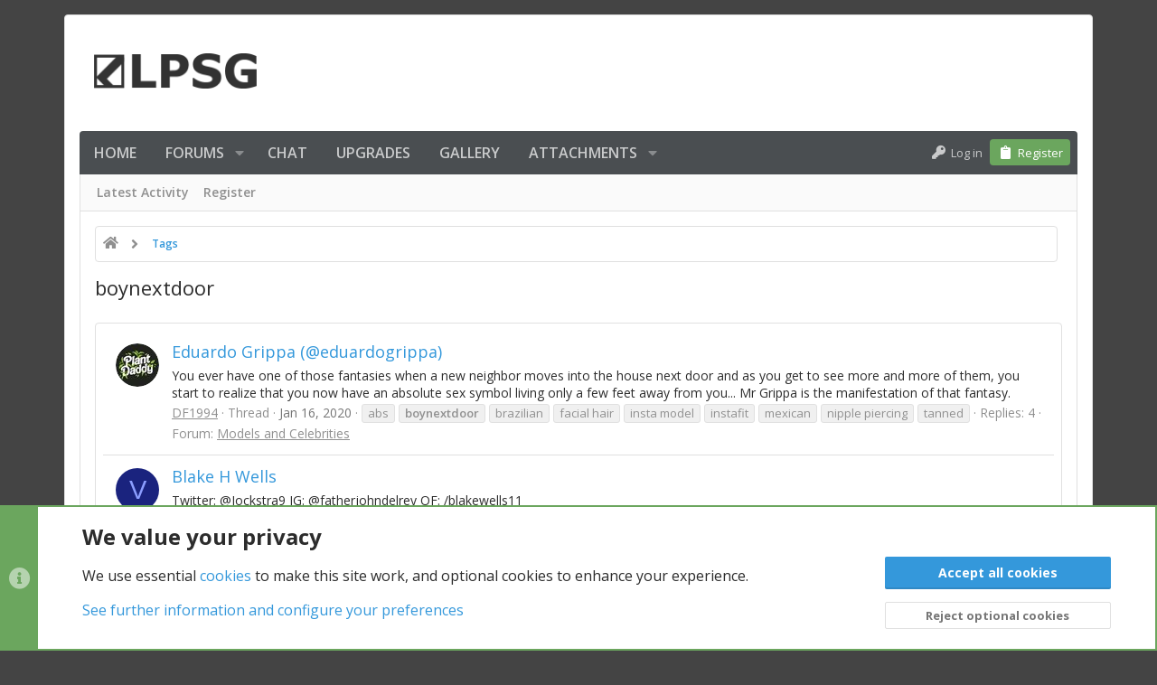

--- FILE ---
content_type: text/html; charset=utf-8
request_url: https://www.lpsg.com/tags/boynextdoor/
body_size: 16362
content:
<!DOCTYPE html>










	
	




	<meta name="apple-mobile-web-app-title" content="LPSG.com">
	
		<link rel="apple-touch-icon" href="/styles/lpsg/lpsg/logo.og.png">
	


	
	


















	



















	











	

































	



























	






	




































<html id="XF" lang="en-US" dir="LTR"
	  style="font-size: 62.5%;"
	  data-app="public"
	  data-template="tag_view"
	  data-container-key=""
	  data-content-key="tag-22021"
	  data-logged-in="false"
	  data-cookie-prefix="xf_"
	  data-csrf="1768469758,5190d04fa27e226ccc8859b186b0dc39"
	  class="has-no-js template-tag_view  uix_page--fixed uix_hasSectionLinks  uix_hasCrumbs"
	  >
	<head>
		<meta charset="utf-8" />
		<meta http-equiv="X-UA-Compatible" content="IE=Edge" />
		<meta name="viewport" content="width=device-width, initial-scale=1, viewport-fit=cover">

		

		<title>boynextdoor | LPSG</title>
		<link rel="manifest" href="/webmanifest.php">
		
		<meta name="apple-mobile-web-app-title" content="LPSG.com">
		
			<link rel="apple-touch-icon" href="/styles/lpsg/lpsg/logo.og.png">
		

		
			<link rel="canonical" href="https://www.lpsg.com/tags/boynextdoor/" />
		

		
			
	
	
	<meta property="og:site_name" content="LPSG" />


		
		
			
	
	
	<meta property="og:type" content="website" />


		
		
			
	
	
	
		<meta property="og:title" content="boynextdoor" />
		<meta property="twitter:title" content="boynextdoor" />
	


		
		
		
			
	
	
	<meta property="og:url" content="https://www.lpsg.com/tags/boynextdoor/" />


		
		

		
	

	
		


	<link rel="preload" href="/styles/fonts/fa/fa-solid-900.woff2?_v=5.15.3" as="font" type="font/woff2" crossorigin="anonymous" />



<link rel="preload" href="/styles/fonts/fa/fa-brands-400.woff2?_v=5.15.3" as="font" type="font/woff2" crossorigin="anonymous" />
	

	
		
	

	<link rel="stylesheet" href="/css.php?css=public%3Anormalize.css%2Cpublic%3Afa.css%2Cpublic%3Acore.less%2Cpublic%3Aapp.less&amp;s=21&amp;l=1&amp;d=1768324639&amp;k=d5a9c5a1570fb0767635d705718aeda37b686a98" />

	

	
	
	
		
	
		
	

	





<link rel="stylesheet" href="/css.php?css=public%3Alpsg.less%2Cpublic%3Alpsg_cookies.less%2Cpublic%3Alpsg_video_easter_egg.less%2Cpublic%3Anotices.less%2Cpublic%3AsvAlertImprovements.less%2Cpublic%3Auix.less%2Cpublic%3Auix_classic.less%2Cpublic%3Auix_socialMedia.less%2Cpublic%3Aextra.less&amp;s=21&amp;l=1&amp;d=1768324639&amp;k=58a6774c54c7aef750d6b0798be2f950e78b1fe2" />

	
		<link href='//fonts.googleapis.com/css?family=Open+Sans:300,400,700,600' rel='stylesheet' type='text/css'>
	
	
		<script src="https://cdn-videos.lpsg.com/js/xf/preamble.min.js?_v=289a4986&amp;v=289a4986"></script>
	
	
	<meta name="apple-mobile-web-app-capable" content="yes">
	
	<meta name="juicyads-site-verification" content="e01342750db3e999aa6c81d195520ec8">






		
			<link rel="icon" type="image/png" href="https://www.lpsg.com/styles/lpsg/lpsg/favicon-32x32.png" sizes="32x32" />
		
		
		

		

		

	<script src="https://maps.googleapis.com/maps/api/js?key=AIzaSyBWSVpoHcFzfSxI2PTbnjDgFXASOC0CYN8&libraries=places&language=en"></script>

	

		
			
		

		
	


</head>

	<body data-template="tag_view">

	

		
			
		

		
	


	

		
			
		

		
	

		<style>
	.p-pageWrapper .p-navSticky {
		top: 0 !important;
	}

	

	
	

	
	
	
		
			
			
		
	

	

	

		
		
		.uix_mainTabBar {top: 48px !important;}
		.uix_stickyBodyElement:not(.offCanvasMenu) {
			top: 64px !important;
			min-height: calc(100vh - 64px) !important;
		}
		.uix_sidebarInner .uix_sidebar--scroller {margin-top: 64px;}
		.uix_sidebarInner {margin-top: -64px;}
		.p-body-sideNavInner .uix_sidebar--scroller {margin-top: 64px;}
		.p-body-sideNavInner {margin-top: -64px;}
		.uix_stickyCategoryStrips {top: 64px !important;}
		#XF .u-anchorTarget {
			height: 64px;
			margin-top: -64px;
		}
	
		

		
			@media (max-width: 900px) {
		
				.p-sectionLinks {display: none;}

				

				.uix_mainTabBar {top: 48px !important;}
				.uix_stickyBodyElement:not(.offCanvasMenu) {
					top: 64px !important;
					min-height: calc(100vh - 64px) !important;
				}
				.uix_sidebarInner .uix_sidebar--scroller {margin-top: 64px;}
				.uix_sidebarInner {margin-top: -64px;}
				.p-body-sideNavInner .uix_sidebar--scroller {margin-top: 64px;}
				.p-body-sideNavInner {margin-top: -64px;}
				.uix_stickyCategoryStrips {top: 64px !important;}
				#XF .u-anchorTarget {
					height: 64px;
					margin-top: -64px;
				}

				
		
			}
		
	

	.uix_sidebarNav .uix_sidebar--scroller {max-height: calc(100vh - 64px);}
	
	
</style>


		<div id="jumpToTop"></div>

		

		<div class="uix_pageWrapper--fixed">
			<div class="p-pageWrapper" id="top">

				
					
	
	



					

					

					
						
						
							<header class="p-header" id="header">
								<div class="p-header-inner">
									
						
							<div class="p-header-content">
								
									
										
	
	<div class="p-header-logo p-header-logo--image">
		<a class="uix_logo" href="https://www.lpsg.com">
			
				<img src="/styles/lpsg/lpsg/logo.png" srcset="" alt="LPSG"
					 width="" height="" />
				
		</a>
		
			<a class="uix_logoSmall" href="https://www.lpsg.com">
				<img src="/styles/lpsg/lpsg/logo-rev.png"
					 alt="LPSG"
					 />
			</a>
		
	</div>


									

									
								
							</div>
						
					
								</div>
							</header>
						
					
					

					
					
					

					
						<div class="p-navSticky p-navSticky--primary " data-top-offset-breakpoints="
						[
							{
								&quot;breakpoint&quot;: &quot;0&quot;,
								&quot;offset&quot;: &quot;0&quot;
							}
							
							
						]
					" data-xf-init="sticky-header">
							
						<nav class="p-nav">
							<div class="p-nav-inner">
								
									
									
										
									
									<button type="button" class="button--plain p-nav-menuTrigger  badgeContainer button" data-badge="0" data-xf-click="off-canvas" data-menu=".js-headerOffCanvasMenu" role="button" tabindex="0" aria-label="Menu"><span class="button-text">
										<i aria-hidden="true"></i>
									</span></button>
									
								

								
	
	<div class="p-header-logo p-header-logo--image">
		<a class="uix_logo" href="https://www.lpsg.com">
			
				<img src="/styles/lpsg/lpsg/logo.png" srcset="" alt="LPSG"
					 width="" height="" />
				
		</a>
		
			<a class="uix_logoSmall" href="https://www.lpsg.com">
				<img src="/styles/lpsg/lpsg/logo-rev.png"
					 alt="LPSG"
					 />
			</a>
		
	</div>



								
									
										<div class="p-nav-scroller hScroller" data-xf-init="h-scroller" data-auto-scroll=".p-navEl.is-selected">
											<div class="hScroller-scroll">
												<ul class="p-nav-list js-offCanvasNavSource">
													
														<li>
															
	<div class="p-navEl u-ripple " >
		
			
				
	
	<a href="https://www.lpsg.com"
			class="p-navEl-link  "
			
			data-xf-key="1"
			data-nav-id="home"><span>Home</span></a>

				
				
			
			
			
		
			
	
</div>

														</li>
													
														<li>
															
	<div class="p-navEl u-ripple " data-has-children="true">
		
			
				
	
	<a href="/forums/"
			class="p-navEl-link p-navEl-link--splitMenu "
			
			
			data-nav-id="forums"><span>Forums</span></a>

				
					<a data-xf-key="2"
					   data-xf-click="menu"
					   data-menu-pos-ref="< .p-navEl"
					   class="p-navEl-splitTrigger"
					   role="button"
					   tabindex="0"
					   aria-label="Toggle expanded"
					   aria-expanded="false"
					   aria-haspopup="true">
					</a>
				
				
			
				
					<div class="menu menu--structural" data-menu="menu" aria-hidden="true">
						<div class="menu-content">
							
								
	
	
	<a href="/whats-new/posts/"
			class="menu-linkRow u-ripple u-indentDepth0 js-offCanvasCopy "
			
			
			data-nav-id="newPosts"><span>New posts</span></a>

	

							
						</div>
					</div>
				
			
			
			
		
			
	
</div>

														</li>
													
														<li>
															
	<div class="p-navEl u-ripple " >
		
			
				
	
	<a href="/chat"
			class="p-navEl-link  "
			
			data-xf-key="3"
			data-nav-id="lpsg_chat"><span>Chat</span></a>

				
				
			
			
			
		
			
	
</div>

														</li>
													
														<li>
															
	<div class="p-navEl u-ripple " >
		
			
				
	
	<a href="/account/upgrades/?referrer=nav"
			class="p-navEl-link  "
			
			data-xf-key="4"
			data-nav-id="lpsg_upgrades"><span>Upgrades</span></a>

				
				
			
			
			
		
			
	
</div>

														</li>
													
														<li>
															
	<div class="p-navEl u-ripple " >
		
			
				
	
	<a href="/gallery/"
			class="p-navEl-link  "
			
			data-xf-key="5"
			data-nav-id="xfmg_guest"><span>Gallery</span></a>

				
				
			
			
			
		
			
	
</div>

														</li>
													
														<li>
															
	<div class="p-navEl u-ripple " data-has-children="true">
		
			
				
	
	<a href="/attachment-gallery/"
			class="p-navEl-link p-navEl-link--splitMenu "
			
			
			data-nav-id="thattachmentgallery"><span>Attachments</span></a>

				
					<a data-xf-key="6"
					   data-xf-click="menu"
					   data-menu-pos-ref="< .p-navEl"
					   class="p-navEl-splitTrigger"
					   role="button"
					   tabindex="0"
					   aria-label="Toggle expanded"
					   aria-expanded="false"
					   aria-haspopup="true">
					</a>
				
				
			
				
					<div class="menu menu--structural" data-menu="menu" aria-hidden="true">
						<div class="menu-content">
							
								
	
	
	<a href="/attachment-gallery/?filter=images"
			class="menu-linkRow u-ripple u-indentDepth0 js-offCanvasCopy "
			
			
			data-nav-id="thattachmentgallery_images"><span>Images</span></a>

	

							
								
	
	
	<a href="/attachment-gallery/?filter=videos"
			class="menu-linkRow u-ripple u-indentDepth0 js-offCanvasCopy "
			
			
			data-nav-id="thattachmentgallery_videos"><span>Videos</span></a>

	

							
								
	
	
	<a href="/attachment-gallery/?filter=all"
			class="menu-linkRow u-ripple u-indentDepth0 js-offCanvasCopy "
			
			
			data-nav-id="thattachmentgallery_all"><span>All</span></a>

	

							
						</div>
					</div>
				
			
			
			
		
			
	
</div>

														</li>
													
												</ul>
											</div>
										</div>
									

									
								

								
	


								
									<div class="p-nav-opposite">
										
											
		
			
				
					<div class="p-navgroup p-account p-navgroup--guest">
						
							
								
	
		
		
	
		
			<a href="/login/" class="p-navgroup-link p-navgroup-link--textual p-navgroup-link--logIn" data-xf-click="menu">
				<i></i>
				<span class="p-navgroup-linkText">Log in</span>
			</a>
			<div class="menu menu--structural menu--medium" data-menu="menu" aria-hidden="true" data-href="/login/"></div>
		
	
	
		
			<a href="/register/" class="p-navgroup-link u-ripple p-navgroup-link--textual p-navgroup-link--register" data-xf-click="overlay" data-follow-redirects="on">
				<i></i>
				<span class="p-navgroup-linkText">Register</span>
			</a>
		
	

	

							
						
					</div>
				
				
				
	

			
		
	
											
	
		
	

	

										
									</div>
								
							</div>
							
						</nav>
					
						</div>
						
		
			<div class="p-sectionLinks">
				<div class="pageContent">
					
						
							
								
								
								<div class="p-sectionLinks-inner hScroller" data-xf-init="h-scroller">
									<div class="hScroller-scroll">
										<ul class="p-sectionLinks-list">
											
												<li>
													
	<div class="p-navEl u-ripple " >
		
			
				
	
	<a href="/whats-new/latest-activity"
			class="p-navEl-link  "
			
			data-xf-key="alt+1"
			data-nav-id="defaultLatestActivity"><span>Latest activity</span></a>

				
				
			
			
			
		
			
	
</div>

												</li>
											
												<li>
													
	<div class="p-navEl u-ripple " >
		
			
				
	
	<a href="/register/"
			class="p-navEl-link  "
			
			data-xf-key="alt+2"
			data-nav-id="defaultRegister"><span>Register</span></a>

				
				
			
			
			
		
			
	
</div>

												</li>
											
										</ul>
									</div>
								</div>
							
							
						
					
				</div>
			</div>
			
	
						

					

					
	

					
	

					
	

					
	

					
				

				
				
<div class="offCanvasMenu offCanvasMenu--nav js-headerOffCanvasMenu" data-menu="menu" aria-hidden="true" data-ocm-builder="navigation">
					<div class="offCanvasMenu-backdrop" data-menu-close="true"></div>
					<div class="offCanvasMenu-content">
						
						<div class="sidePanel sidePanel--nav sidePanel--visitor">
	<div class="sidePanel__tabPanels">
		
		<div data-content="navigation" class="is-active sidePanel__tabPanel js-navigationTabPanel">
			
							<div class="offCanvasMenu-header">
								Menu
								<a class="offCanvasMenu-closer" data-menu-close="true" role="button" tabindex="0" aria-label="Close"></a>
							</div>
							
							<div class="js-offCanvasNavTarget"></div>
							
							
						
		</div>
		
		
		
	</div>
</div>

						
						<div class="offCanvasMenu-installBanner js-installPromptContainer" style="display: none;" data-xf-init="install-prompt">
							<div class="offCanvasMenu-installBanner-header">Install the app</div>
							<button type="button" class="js-installPromptButton button"><span class="button-text">Install</span></button>
						</div>
					</div>
				</div>

				
	


				<div class="p-body">

					

					<div class="p-body-inner ">
						
						<!--XF:EXTRA_OUTPUT-->

		




	




						
	


						
	


						
	


						
	


						
	


						
	<noscript class="js-jsWarning"><div class="blockMessage blockMessage--important blockMessage--iconic u-noJsOnly">JavaScript is disabled. For a better experience, please enable JavaScript in your browser before proceeding.</div></noscript>

						
	<div class="blockMessage blockMessage--important blockMessage--iconic js-browserWarning" style="display: none">You are using an out of date browser. It  may not display this or other websites correctly.<br />You should upgrade or use an <a href="https://www.google.com/chrome/" target="_blank" rel="noopener">alternative browser</a>.</div>



						<div uix_component="MainContainer" class="uix_contentWrapper">

							
	
		
	
		
	




		
	

	


							
	

		
			
		

		
	


							
	

							
	
		
	<div class="lpsg-ads-container_breadcrumb_top_above">
		<div>
			<div>
				
	

		
			
		

		
	


			</div>
			<div>
				
	

		
			
		

		
	


			</div>
		</div>
	</div>
	
	
		<div class="breadcrumb ">
			<div class="pageContent">
				
					
						
							<ul class="p-breadcrumbs "
								itemscope itemtype="https://schema.org/BreadcrumbList">
								
									
		

		
		
			
			
	<li itemprop="itemListElement" itemscope itemtype="https://schema.org/ListItem">
		<a href="https://www.lpsg.com" itemprop="item">
			
				<i class="fa--xf fas fa-home" aria-hidden="true"></i>
				<span style="display: none;" itemprop="name">Home</span>
				
		</a>
		<meta itemprop="position" content="1" />
	</li>

		

		
		
			
			
	<li itemprop="itemListElement" itemscope itemtype="https://schema.org/ListItem">
		<a href="/tags/" itemprop="item">
			
				<span itemprop="name">Tags</span>
			
		</a>
		<meta itemprop="position" content="2" />
	</li>

		
	
								
							</ul>
						
					
				
			</div>
		</div>
	

	
	

		
			
		

		
	



	

							
	
		
	
		
			
			<div class="p-body-header">
			
				<div class="pageContent">
					
						
							<div class="uix_headerInner">
								
				<div class="test">
									
										<div class="p-title ">
											
												
													<h1 class="p-title-value">boynextdoor</h1>
												
											
										</div>
									

									
								</div>
			
							</div>
						
						
					
				</div>
			</div>
		
	

	

							
	


							<div class="p-body-main  ">
								
								

								
	

								<div uix_component="MainContent" class="p-body-content">


									<!-- ABOVE MAIN CONTENT -->
									
	

									
	

									
	

									
	

									
	

									<div class="p-body-pageContent">
										
	

										
	

										
	

										
	

										
	

										


	
	
	







<div class="block" data-xf-init="" data-type="" data-href="/inline-mod/">
	

	<div class="block-container">
		<ol class="block-body">
			
				<li class="block-row block-row--separated  js-inlineModContainer" data-author="DF1994">
	<div class="contentRow ">
		<span class="contentRow-figure">
			<a href="/members/df1994.1316054/" class="avatar avatar--s" data-user-id="1316054" data-xf-init="member-tooltip">
			<img src="https://cdn-videos.lpsg.com/data/avatars/s/1316/1316054.jpg?1610536934&amp;v=1670450683" srcset="https://cdn-videos.lpsg.com/data/avatars/m/1316/1316054.jpg?1610536934&amp;v=1670450683 2x" alt="DF1994" class="avatar-u1316054-s" width="48" height="48" loading="lazy" /> 
		</a>
		</span>
		<div class="contentRow-main">
			<h3 class="contentRow-title">
				<a href="/threads/eduardo-grippa-eduardogrippa.1421471/">Eduardo Grippa (@eduardogrippa)</a>
			</h3>

			<div class="contentRow-snippet">You ever have one of those fantasies when a new neighbor moves into the house next door and as you get to see more and more of them, you start to realize that you now have an absolute sex symbol living only a few feet away from you... Mr Grippa is the manifestation of that fantasy.</div>

			<div class="contentRow-minor contentRow-minor--hideLinks">
				<ul class="listInline listInline--bullet">
					
					<li><a href="/members/df1994.1316054/" class="username " dir="auto" data-user-id="1316054" data-xf-init="member-tooltip">DF1994</a></li>
					<li>Thread</li>
					<li><time  class="u-dt" dir="auto" datetime="2020-01-16T16:15:37-0500" data-time="1579209337" data-date-string="Jan 16, 2020" data-time-string="4:15 PM" title="Jan 16, 2020 at 4:15 PM">Jan 16, 2020</time></li>
					
						<li>
							

	
		
			<span class="tagItem tagItem--tag_abs" dir="auto">
				abs
			</span>
		
			<span class="tagItem tagItem--tag_boynextdoor" dir="auto">
				<em class="textHighlight">boynextdoor</em>
			</span>
		
			<span class="tagItem tagItem--tag_brazilian" dir="auto">
				brazilian
			</span>
		
			<span class="tagItem tagItem--tag_facial-hair" dir="auto">
				facial hair
			</span>
		
			<span class="tagItem tagItem--tag_insta-model" dir="auto">
				insta model
			</span>
		
			<span class="tagItem tagItem--tag_instafit" dir="auto">
				instafit
			</span>
		
			<span class="tagItem tagItem--tag_mexican" dir="auto">
				mexican
			</span>
		
			<span class="tagItem tagItem--tag_nipple-piercing" dir="auto">
				nipple piercing
			</span>
		
			<span class="tagItem tagItem--tag_tanned" dir="auto">
				tanned
			</span>
		
	

						</li>
					
					<li>Replies: 4</li>
					<li>Forum: <a href="/forums/models-and-celebrities.17/">Models and Celebrities</a></li>
				</ul>
			</div>
		</div>
	</div>
</li>


			
				<li class="block-row block-row--separated  js-inlineModContainer" data-author="Vulcan1986">
	<div class="contentRow ">
		<span class="contentRow-figure">
			<a href="/members/vulcan1986.1375512/" class="avatar avatar--s avatar--default avatar--default--dynamic" data-user-id="1375512" data-xf-init="member-tooltip" style="background-color: #1a237e; color: #8c9eff">
			<span class="avatar-u1375512-s" role="img" aria-label="Vulcan1986">V</span> 
		</a>
		</span>
		<div class="contentRow-main">
			<h3 class="contentRow-title">
				<a href="/threads/blake-h-wells.1154701/">Blake H Wells</a>
			</h3>

			<div class="contentRow-snippet">Twitter: @Jockstra9
IG: @fatherjohndelrey
OF: /blakewells11</div>

			<div class="contentRow-minor contentRow-minor--hideLinks">
				<ul class="listInline listInline--bullet">
					
					<li><a href="/members/vulcan1986.1375512/" class="username " dir="auto" data-user-id="1375512" data-xf-init="member-tooltip">Vulcan1986</a></li>
					<li>Thread</li>
					<li><time  class="u-dt" dir="auto" datetime="2019-11-04T18:29:21-0500" data-time="1572910161" data-date-string="Nov 4, 2019" data-time-string="6:29 PM" title="Nov 4, 2019 at 6:29 PM">Nov 4, 2019</time></li>
					
						<li>
							

	
		
			<span class="tagItem tagItem--tag_blakewells" dir="auto">
				blakewells
			</span>
		
			<span class="tagItem tagItem--tag_boynextdoor" dir="auto">
				<em class="textHighlight">boynextdoor</em>
			</span>
		
			<span class="tagItem tagItem--tag_fatherjohndelrey" dir="auto">
				fatherjohndelrey
			</span>
		
			<span class="tagItem tagItem--tag_gay" dir="auto">
				gay
			</span>
		
			<span class="tagItem tagItem--tag_jockstra9" dir="auto">
				jockstra9
			</span>
		
	

						</li>
					
					<li>Replies: 24</li>
					<li>Forum: <a href="/forums/onlyfans-and-web-personalities.191/">OnlyFans and Web Personalities</a></li>
				</ul>
			</div>
		</div>
	</div>
</li>


			
				<li class="block-row block-row--separated  js-inlineModContainer" data-author="SexyWizardboys">
	<div class="contentRow ">
		<span class="contentRow-figure">
			<a href="/members/sexywizardboys.1327557/" class="avatar avatar--s avatar--default avatar--default--dynamic" data-user-id="1327557" data-xf-init="member-tooltip" style="background-color: #33691e; color: #ccff90">
			<span class="avatar-u1327557-s" role="img" aria-label="SexyWizardboys">S</span> 
		</a>
		</span>
		<div class="contentRow-main">
			<h3 class="contentRow-title">
				<a href="/threads/what-happened-to-lance-alexander-and-austin-merrick.781321/">What Happened To Lance Alexander And Austin Merrick?</a>
			</h3>

			<div class="contentRow-snippet">These two gay pornstars seemed to have just VANISHED FROM THE FACE OF THE EARTH. Anybody know anything? Instagram, Facebook, twitter, real names, fan pages or anything?</div>

			<div class="contentRow-minor contentRow-minor--hideLinks">
				<ul class="listInline listInline--bullet">
					
					<li><a href="/members/sexywizardboys.1327557/" class="username " dir="auto" data-user-id="1327557" data-xf-init="member-tooltip">SexyWizardboys</a></li>
					<li>Thread</li>
					<li><time  class="u-dt" dir="auto" datetime="2019-07-09T11:22:13-0400" data-time="1562685733" data-date-string="Jul 9, 2019" data-time-string="11:22 AM" title="Jul 9, 2019 at 11:22 AM">Jul 9, 2019</time></li>
					
						<li>
							

	
		
			<span class="tagItem tagItem--tag_austin-merrick" dir="auto">
				austin merrick
			</span>
		
			<span class="tagItem tagItem--tag_big-dick" dir="auto">
				big dick
			</span>
		
			<span class="tagItem tagItem--tag_boynextdoor" dir="auto">
				<em class="textHighlight">boynextdoor</em>
			</span>
		
			<span class="tagItem tagItem--tag_deep-voice" dir="auto">
				deep voice
			</span>
		
			<span class="tagItem tagItem--tag_dylan-lucas" dir="auto">
				dylan lucas
			</span>
		
			<span class="tagItem tagItem--tag_lance-alexander" dir="auto">
				lance alexander
			</span>
		
			<span class="tagItem tagItem--tag_porn" dir="auto">
				porn
			</span>
		
			<span class="tagItem tagItem--tag_porn-actor" dir="auto">
				porn actor
			</span>
		
			<span class="tagItem tagItem--tag_smooth" dir="auto">
				smooth
			</span>
		
	

						</li>
					
					<li>Replies: 126</li>
					<li>Forum: <a href="/forums/models-and-celebrities.17/">Models and Celebrities</a></li>
				</ul>
			</div>
		</div>
	</div>
</li>


			
		</ol>
	</div>
	
</div>
										
	

									</div>
									<!-- BELOW MAIN CONTENT -->
									
	

		
			
		

		
	


									
	

								</div>

								
	
		
	

	

							</div>
							
	
		
	
		
	

		
			
		

		
	


		
	
		<div class="breadcrumb p-breadcrumb--bottom">
			<div class="pageContent">
				
					
						
							<ul class="p-breadcrumbs p-breadcrumbs--bottom"
								itemscope itemtype="https://schema.org/BreadcrumbList">
								
									
		

		
		
			
			
	<li itemprop="itemListElement" itemscope itemtype="https://schema.org/ListItem">
		<a href="https://www.lpsg.com" itemprop="item">
			
				<i class="fa--xf fas fa-home" aria-hidden="true"></i>
				<span style="display: none;" itemprop="name">Home</span>
				
		</a>
		<meta itemprop="position" content="1" />
	</li>

		

		
		
			
			
	<li itemprop="itemListElement" itemscope itemtype="https://schema.org/ListItem">
		<a href="/tags/" itemprop="item">
			
				<span itemprop="name">Tags</span>
			
		</a>
		<meta itemprop="position" content="2" />
	</li>

		
	
								
							</ul>
						
					
				
			</div>
		</div>
	

		
	

		
			
		

		
	


	

	

						</div>
						
	

						<div class="p-footer-inner">
							<div class="pageContent">
								<div class="p-footer-row">
									
										<div class="p-footer-row-main">
											<ul class="p-footer-linkList p-footer-choosers">
												
													
														<li><a href="/misc/cookies" rel="nofollow"
															data-xf-init="tooltip" title="Cookie consent"
															data-xf-click="cookie-consent-toggle">
															<i class="fa--xf fas fa-cookie" aria-hidden="true"></i> Cookies
														</a></li>
													
													
														<li><a id="uix_widthToggle--trigger" data-xf-init="tooltip" title="Toggle width" rel="nofollow"><i class="fa--xf fas fa-compress-alt uix_icon uix_icon--collapse" aria-hidden="true"></i></a></li>
													
													
														<li><a href="/misc/style" data-xf-click="overlay" data-xf-init="tooltip" title="Style chooser" rel="nofollow">LPSG</a></li>
													
													
												
											</ul>
										</div>
									
								</div>
								<div class="p-footer-row-opposite">
									<ul class="p-footer-linkList">
					
										
	<li>
		<a data-xf-click="overlay" href="/nsfw/toggle">
			
				<i class="fa--xf fas fa-eye" aria-hidden="true"></i> SFW mode disabled
			
		</a>
	</li>



											
												<li><a href="/misc/contact" data-xf-click="overlay">Contact us</a></li>
											
										

										
											<li><a href="/terms">Terms</a></li>
										
										
										<li><a href="https://www.lpsg.com/pages/rules/ ">Rules</a></li>

										
											<li><a href="/help/">Help</a></li>
										
										
										<li><a href="/account/upgrades/?referrer=footer">Upgrade to Gold</a></li>

										
											<li><a href="https://www.lpsg.com">Home</a></li>
										

										<li><a href="#top" title="Top" data-xf-click="scroll-to"><i class="fa fa-arrow-up" aria-hidden="true"></i></a></li>

										<li><a href="/forums/-/index.rss" target="_blank" class="p-footer-rssLink" title="RSS"><span aria-hidden="true"><i class="fa fa-rss"></i><span class="u-srOnly">RSS</span></span></a></li>
									</ul>
								</div>
							</div>
						</div>
						
	

					</div>
				</div>

				
	
		
	<footer class="p-footer" id="footer">


		

		

		<div class="p-footer-copyrightRow">
			<div class="pageContent">
				<div class="uix_copyrightBlock">
					<div class="p-footer-copyright">
						<div class="lpsg_footerCharge">
							Legal Links:<br>
							<a href="https://www.lpsg.com/2257">2257</a> - 
 
							<a href="https://www.lpsg.com/pages/subpoena_policy">Subpoena Policy</a> - 
							<a href="https://www.lpsg.com/help/cookies/">Cookie Policy</a> - 
							<a href="/privacy">Privacy Policy</a> 

						<BR>	<a href="https://www.lpsg.com/abuse/">Report Abuse</a> -
							<a href="https://www.lpsg.com/dmca">DMCA</a> -
<a href="https://www.lpsg.com/pages/content_removal/">Content Removal</a> 
							<br>

							
						</div>
					</div>
					

					
				</div>
				
				
	
		
	

	<ul class="uix_socialMedia">
		
			
			
			
			
			
			
			
			
			
			
			
			
			
			
				<li><a aria-label="Twitter" data-xf-init="tooltip" title="Twitter" target="_blank" href="https://twitter.com/lpsg_com">
					<i class="fa--xf fas fa-twitter fab" aria-hidden="true"></i>
					</a></li>
			
			
		
	</ul>


	

			</div>
		</div>
	</footer>

	

		
			
		

		
	


	


				
					<div class="uix_fabBar uix_fabBar--active">
						
							
								<div class="u-scrollButtons js-scrollButtons" data-trigger-type="both">
									<a href="#top" class="button--scroll ripple-JsOnly button" data-xf-click="scroll-to"><span class="button-text"><i class="fa--xf fas fa-arrow-up" aria-hidden="true"></i><span class="u-srOnly">Top</span></span></a>
									
										<a href="#footer" class="button--scroll ripple-JsOnly button" data-xf-click="scroll-to"><span class="button-text"><i class="fa--xf fas fa-arrow-down" aria-hidden="true"></i><span class="u-srOnly">Bottom</span></span></a>
									
								</div>
							
							
								
							
						
					</div>
				
				
				
			</div>
		</div>

		<div class="u-bottomFixer js-bottomFixTarget">
			
			
				
	
		
		
		

		<ul class="notices notices--bottom_fixer  js-notices"
			data-xf-init="notices"
			data-type="bottom_fixer"
			data-scroll-interval="6">

			
				
	<li class="notice js-notice notice--primary notice--cookieAdvanced"
		data-notice-id="-1"
		data-delay-duration="0"
		data-display-duration="0"
		data-auto-dismiss="0"
		data-visibility="">
		
		<div class="uix_noticeInner">
			
			<div class="uix_noticeIcon">
				
					<i class="fa--xf fas fa-info-circle" aria-hidden="true"></i>
				
			</div>

			
			<div class="notice-content">
				
				
	<div class="u-pageCentered">
		


	
	<div class="lpsgCookies-ageNotice--wrapper">
		<div class="lpsgCookies-ageNotice">
			<div class="lpsgCookies-ageNotice--age">18+</div>
			<div class="lpsgCookies-ageNotice--message">
				<div class="lpsgCookies-ageNotice--message-title">
					LPSG is an adults only website
				</div>
				<div class="lpsgCookies-ageNotice--message-body">
					Available content may contain pornographic materials. By continuing to use LPSG you confirm you are 18 or older.
				</div>
			</div>
		</div>
	</div>





		<div class="cookies-main">
			<h2>We value your privacy</h2>
			<p>We use essential <a href="/help/cookies">cookies</a> to make this site work, and optional cookies to enhance your experience.</p>
			<p><a href="#" data-xf-click="toggle" data-target="#cookieConsentConfig">See further information and configure your preferences</a></p>
		</div>

		<div class="cookies-buttons u-inputSpacer _u-alignCenter">
			<a href="/misc/cookies?update=1&amp;accept=1&amp;t=1768469758%2C5190d04fa27e226ccc8859b186b0dc39" class="button--notice button--primary button" data-xf-click="cookie-consent" xicon="confirm"><span class="button-text">

				Accept all cookies
			</span></a>

			<a href="/misc/cookies?update=1&amp;reject=1&amp;t=1768469758%2C5190d04fa27e226ccc8859b186b0dc39" class="button--link button" data-xf-click="cookie-consent" xicon="cancel"><span class="button-text">

				Reject optional cookies
			</span></a>
		</div>

	
			<form action="/misc/cookies?update=1" method="post" class=""
				 data-xf-init="cookie-consent-form ajax-submit" data-force-flash-message="true" id="cookieConsentConfig"
			>
				<input type="hidden" name="_xfToken" value="1768469758,5190d04fa27e226ccc8859b186b0dc39" />
				

		<div class="cookies-options">

			
			<dl class="formRow formRow--fullWidth">
				<dt>
					<div class="formRow-labelWrapper"></div>
				</dt>
				<dd>
					
			<ul class="inputChoices">
				<li class="inputChoices-choice"><label class="iconic iconic--toggle"><input type="checkbox"  value="1" checked="checked" disabled="1" /><i aria-hidden="true"></i><span class="iconic-label">Essential cookies</span></label></li>

			</ul>
		
					<div class="formRow-explain">These cookies are required to enable core functionality such as security, network management, and accessibility. You may not reject these.</div>
				</dd>
			</dl>
		

			
				
			<dl class="formRow formRow--fullWidth">
				<dt>
					<div class="formRow-labelWrapper"></div>
				</dt>
				<dd>
					
			<ul class="inputChoices">
				<li class="inputChoices-choice"><label class="iconic iconic--toggle"><input type="checkbox"  name="consent[optional]" value="1" class="js-consent_optional" /><i aria-hidden="true"></i><span class="iconic-label">Optional cookies</span></label></li>

			</ul>
		
					<div class="formRow-explain">We deliver enhanced functionality for your browsing experience by setting these cookies. If you reject them, enhanced functionality will be unavailable.</div>
				</dd>
			</dl>
		
			

			
			<dl class="formRow formRow--fullWidth">
				<dt>
					<div class="formRow-labelWrapper"></div>
				</dt>
				<dd>
					
			<ul class="inputChoices">
				<li class="inputChoices-choice"><label class="iconic iconic--toggle"><input type="checkbox"  name="consent[_third_party]" value="1" class="js-consent__third_party" /><i aria-hidden="true"></i><span class="iconic-label">Third-party cookies</span></label></li>

			</ul>
		
					<div class="formRow-explain">Cookies set by third parties may be required to power functionality in conjunction with various service providers for security, analytics, performance or advertising purposes.</div>
				</dd>
			</dl>
		

			
			<dl class="formRow formRow--fullWidth">
				<dt>
					<div class="formRow-labelWrapper"></div>
				</dt>
				<dd>
					
				<ul class="listInline listInline--bullet">
					<li><a href="/help/cookies">Detailed cookie usage</a></li>
					
						<li><a href="/privacy">Privacy policy</a></li>
					
				</ul>
			
				</dd>
			</dl>
		

		</div>

		<button type="submit" class="button--notice button"><span class="button-text">Save cookie preferences</span></button>
	
				
			</form>
		


	</div>

			</div>
		</div>
	</li>

			
		</ul>
	

			
		</div>

		<script>
	if (typeof (window.themehouse) !== 'object') {
		window.themehouse = {};
	}
	if (typeof (window.themehouse.settings) !== 'object') {
		window.themehouse.settings = {};
	}
	window.themehouse.settings = {
		common: {
			'20210125': {
				init: false,
			},
		},
		data: {
			version: '2.2.15.0.2',
			jsVersion: 'No JS Files',
			templateVersion: '2.1.8.0_Release',
			betaMode: 0,
			theme: '',
			url: 'https://www.lpsg.com/',
			user: '0',
		},
		inputSync: {},
		minimalSearch: {
			breakpoint: "900px",
			dropdownBreakpoint: "900",
		},
		sidebar: {
            enabled: '1',
			link: '/uix/toggle-sidebar.json?t=1768469758%2C5190d04fa27e226ccc8859b186b0dc39',
            state: '',
		},
        sidebarNav: {
            enabled: '',
			link: '/uix/toggle-sidebar-navigation.json?t=1768469758%2C5190d04fa27e226ccc8859b186b0dc39',
            state: '',
		},
		fab: {
			enabled: 1,
		},
		checkRadius: {
			enabled: 0,
			selectors: '.p-footer-inner, .uix_extendedFooter, .p-nav, .p-sectionLinks, .p-staffBar, .p-header, .uix_contentWrapper',
		},
		nodes: {
			enabled: 0,
		},
        nodesCollapse: {
            enabled: '1',
			link: '/uix/toggle-category.json?t=1768469758%2C5190d04fa27e226ccc8859b186b0dc39',
			state: '',
        },
		widthToggle: {
			enabled: '1',
			link: '/uix/toggle-width.json?t=1768469758%2C5190d04fa27e226ccc8859b186b0dc39',
			state: 'fixed',
		},
	}

	window.document.addEventListener('DOMContentLoaded', function() {
		
			try {
			   window.themehouse.common['20210125'].init();
			   window.themehouse.common['20180112'] = window.themehouse.common['20210125']; // custom projects fallback
			} catch(e) {
			   console.log('Error caught', e);
			}
		


		var jsVersionPrefix = 'No JS Files';
		if (typeof(window.themehouse.settings.data.jsVersion) === 'string') {
			var jsVersionSplit = window.themehouse.settings.data.jsVersion.split('_');
			if (jsVersionSplit.length) {
				jsVersionPrefix = jsVersionSplit[0];
			}
		}
		var templateVersionPrefix = 'No JS Template Version';
		if (typeof(window.themehouse.settings.data.templateVersion) === 'string') {
			var templateVersionSplit = window.themehouse.settings.data.templateVersion.split('_');
			if (templateVersionSplit.length) {
				templateVersionPrefix = templateVersionSplit[0];
			}
		}
		if (jsVersionPrefix !== templateVersionPrefix) {
			var splitFileVersion = jsVersionPrefix.split('.');
			var splitTemplateVersion = templateVersionPrefix.split('.');
			console.log('version mismatch', jsVersionPrefix, templateVersionPrefix);
		}

	});
</script>

		
	<script src="https://cdn-videos.lpsg.com/js/vendor/jquery/jquery-3.5.1.min.js?_v=289a4986&amp;v=289a4986"></script>
	<script src="https://cdn-videos.lpsg.com/js/vendor/vendor-compiled.js?_v=289a4986&amp;v=289a4986"></script>
	<script src="https://cdn-videos.lpsg.com/js/xf/core-compiled.js?_v=289a4986&amp;v=289a4986"></script>

	
	
	

		
			
		

		
	


	<script src="https://cdn-videos.lpsg.com/js/sv/alerts/alerts.min.js?_v=289a4986&amp;v=289a4986"></script>
<script src="https://cdn-videos.lpsg.com/js/LPSG/VideoEasterEgg/play.min.js?_v=289a4986&amp;v=289a4986"></script>
<script src="https://cdn-videos.lpsg.com/js/xf/notice.min.js?_v=289a4986&amp;v=289a4986"></script>
<script src="https://cdn-videos.lpsg.com/js/themehouse/lazyloadimprovements/videos.min.js?_v=289a4986&amp;v=289a4986"></script>
<script src="https://cdn-videos.lpsg.com/js/themehouse/uix_classic/ripple.min.js?_v=289a4986&amp;v=289a4986"></script>
<script src="https://cdn-videos.lpsg.com/js/themehouse/global/20210125.min.js?_v=289a4986&amp;v=289a4986"></script>
<script src="https://cdn-videos.lpsg.com/js/themehouse/uix_classic/index.min.js?_v=289a4986&amp;v=289a4986"></script>
<script src="https://cdn-videos.lpsg.com/js/themehouse/uix_classic/vendor/hover-intent/jquery.hoverIntent.min.js?_v=289a4986&amp;v=289a4986"></script>
<script>

		!function ($, window, document) {
			try {
				if (!navigator.userAgent.match(/bot|google|bing|crawler|spider|robot|crawling/i)) {
					document.querySelector('.notice--cookieAdvanced').classList.add('lpsgCookies--enableAgeNotice');
				}
			} catch (e) {
		
			}
		}(jQuery, window, document);
	
</script>
<script>

(function ($, window, document, _undefined)
{
    "use strict";

    XF.Lightbox = XF.extend(XF.Lightbox, {
        isImageNaturalSize: function($image)
		{
			return false;
		},
    });
} (jQuery, window, document));	

</script>
<script>

	// detect android device. Added to fix the dark pixel bug https://github.com/Audentio/xf2theme-issues/issues/1055

	$(document).ready(function() {
	var ua = navigator.userAgent.toLowerCase();
	var isAndroid = ua.indexOf("android") > -1; //&& ua.indexOf("mobile");

	if(isAndroid) {
	$('html').addClass('device--isAndroid');
	}	
	})

</script>
<script>

		$(document).ready(function() {
		var sidebar = $('.p-body-sidebar');
		var backdrop = $('.p-body-sidebar [data-ocm-class="offCanvasMenu-backdrop"]');

		$('.uix_sidebarCanvasTrigger').click(function(e) {
		e.preventDefault();
		sidebar.addClass('offCanvasMenu offCanvasMenu--blocks is-active is-transitioning');
		$('body').addClass('sideNav--open');

		window.setTimeout(function() {
		sidebar.removeClass('is-transitioning');
		}, 250);

		$('.uix_sidebarInner').addClass('offCanvasMenu-content');
		backdrop.addClass('offCanvasMenu-backdrop');
		$('body').addClass('is-modalOpen');
		});

		backdrop.click(function() {
		sidebar.addClass('is-transitioning');
		sidebar.removeClass('is-active');

		window.setTimeout(function() {
		sidebar.removeClass('offCanvasMenu offCanvasMenu--blocks is-transitioning');
		$('.uix_sidebarInner').removeClass('offCanvasMenu-content');
		backdrop.removeClass('offCanvasMenu-backdrop');
		$('body').removeClass('is-modalOpen');
		}, 250);
		})
		});
	
</script>
<script>

	/****** OFF CANVAS ***/
	$(document).ready(function() {
	var panels = {
	navigation: {
	position: 1
	},
	account: {
	position: 2
	},
	inbox: {
	position: 3
	},
	alerts: {
	position: 4
	}
	};


	var tabsContainer = $('.sidePanel__tabs');

	var activeTab = 'navigation';

	var activeTabPosition = panels[activeTab].position;

	var generateDirections = function() {
	$('.sidePanel__tabPanel').each(function() {
	var tabPosition = $(this).attr('data-content');
	var activeTabPosition = panels[activeTab].position;

	if (tabPosition != activeTab) {
	if (panels[tabPosition].position < activeTabPosition) {
														 $(this).addClass('is-left');
														 }

														 if (panels[tabPosition].position > activeTabPosition) {
	$(this).addClass('is-right');
	}
	}
	});
	};

	generateDirections();

	$('.sidePanel__tab').click(function() {
	$(tabsContainer).find('.sidePanel__tab').removeClass('sidePanel__tab--active');
	$(this).addClass('sidePanel__tab--active');

	activeTab = $(this).attr('data-attr');

	$('.sidePanel__tabPanel').removeClass('is-active');

	$('.sidePanel__tabPanel[data-content="' + activeTab + '"]').addClass('is-active');
	$('.sidePanel__tabPanel').removeClass('is-left').removeClass('is-right');
	generateDirections();
	});
	});

	/******** extra info post toggle ***********/

	$(document).ready(function() {
	XF.thThreadsUserExtraTrigger = XF.Click.newHandler({
	eventNameSpace: 'XFthThreadsUserExtraTrigger',

	init: function(e) {},

	click: function(e)
	{
	var parent =  this.$target.parents('.message-user');
	var triggerContainer = this.$target.parent('.thThreads__userExtra--toggle');
	var container = triggerContainer.siblings('.thThreads__message-userExtras');
	var child = container.find('.message-userExtras');
	var eleHeight = child.height();
	if (parent.hasClass('userExtra--expand')) {
	container.css({ height: eleHeight });
	parent.toggleClass('userExtra--expand');
	window.setTimeout(function() {
	container.css({ height: '0' });
	window.setTimeout(function() {
	container.css({ height: '' });
	}, 200);
	}, 17);

	} else {
	container.css({ height: eleHeight });
	window.setTimeout(function() {
	parent.toggleClass('userExtra--expand');
	container.css({ height: '' });
	}, 200);
	}
	}
	});

	XF.Click.register('ththreads-userextra-trigger', 'XF.thThreadsUserExtraTrigger');
	});

	/******** Backstretch images ***********/

	$(document).ready(function() {
	if ( 0 ) {

	$("body").addClass('uix__hasBackstretch');

	$("body").backstretch([
	"/styles/lpsg/images/bg/1.jpg","/styles/lpsg/images/bg/2.jpg","/styles/lpsg/images/bg/3.jpg"
	], {
	duration: 4000,
	fade: 500
	});

	$("body").css("zIndex","");
	}
	});

	// sidenav canvas blur fix

	$(document).ready(function(){
	$('.p-body-sideNavTrigger .button').click(function(){
	$('body').addClass('sideNav--open');
	});
	})

	$(document).ready(function(){
	$("[data-ocm-class='offCanvasMenu-backdrop']").click(function(){
	$('body').removeClass('sideNav--open');
	});
	})

	$(document).on('editor:start', function (m, ed) {
	if (typeof (m) !== 'undefined' && typeof (m.target) !== 'undefined') {
	var ele = $(m.target);
	if (ele.hasClass('js-editor')) {
	var wrapper = ele.closest('.message-editorWrapper');
	if (wrapper.length) {
	window.setTimeout(function() {
	var innerEle = wrapper.find('.fr-element');
	if (innerEle.length) {
	innerEle.focus(function (e) {
	$('html').addClass('uix_editor--focused')
	});
	innerEle.blur(function (e) {
	$('html').removeClass('uix_editor--focused')
	});
	}
	}, 0);
	}
	}
	}
	});

	// off canvas menu closer keyboard shortcut
	$(document).ready(function() {
	$(document.body).onPassive('keyup', function(e) {
	switch (e.key) {
	case 'Escape':
	$('.offCanvasMenu.is-active .offCanvasMenu-backdrop').click();
	return;
	}
	});
	});
	
</script>
<script>

		$(document).ready(function() {
		var uixMegaHovered = false;
		$('.uix-navEl--hasMegaMenu').hoverIntent({
		over: function() {
		if (uixMegaHovered) {
		menu = $(this).attr('data-nav-id');

		$('.p-nav').addClass('uix_showMegaMenu');

		$('.uix_megaMenu__content').removeClass('uix_megaMenu__content--active');

		$('.uix_megaMenu__content--' + menu).addClass('uix_megaMenu__content--active');
		}
		},
		timeout: 200,
		});

		$('.p-nav').mouseenter(function() {
		uixMegaHovered = true;
		});

		$('.p-nav').mouseleave(function() {
		$(this).removeClass('uix_showMegaMenu');
		uixMegaHovered = false;
		});
		});
	
</script>
<script>

			/******** signature collapse toggle ***********/
			$(window).on('load', function() {
			window.setTimeout(function() {
			var maxHeight = 100;

			/*** check if expandable ***/
			var eles = [];

			$('.message-signature').each(function() {
			var height = $(this).height();
			if (height > maxHeight) {
			eles.push($(this));
			}
			});

			for (var i = 0; i < eles.length; i++) {
											eles[i].addClass('message-signature--expandable');
											};

											/**** expand function ***/
											var expand = function(container, canClose) {
											var inner = container.find('.bbWrapper');
											var eleHeight = inner.height();
											var isExpanded = container.hasClass('message-signature--expanded');

											if (isExpanded) {
											if (canClose) {
											container.css({ height: eleHeight });
											container.removeClass('message-signature--expanded');
											window.setTimeout(function() {
											container.css({ height: maxHeight });
											window.setTimeout(function() {
											container.css({ height: '' });
											}, 200);
											}, 17);					
											}

											} else {
											container.css({ height: eleHeight });
											window.setTimeout(function() {
											container.addClass('message-signature--expanded');
											container.css({ height: '' });
											}, 200);
											}
											}

											/*** handle hover ***/
											

		/*** handle click ***/
		$('.uix_signatureExpand').click(function() {
		var container =  $(this).parent('.message-signature');
		expand(container, true);
		});
		}, 0);
		});
		
</script>
<script>

		document.addEventListener("DOMContentLoaded", function() {
		var lazyloadImages;    

		if ("IntersectionObserver" in window) {
		lazyloadImages = document.querySelectorAll(".lazy");
		var imageObserver = new IntersectionObserver(function(entries, observer) {
		entries.forEach(function(entry) {
		if (entry.isIntersecting) {
		var image = entry.target;
		image.src = image.dataset.src;
		image.classList.remove("lazy");
		imageObserver.unobserve(image);
		}
		});
		}, {
		  rootMargin: '500px',
		});

		lazyloadImages.forEach(function(image) {
		imageObserver.observe(image);
		});
		
		$(document).on('xf:reinit', function() {
			document.querySelectorAll(".lazy").forEach(function(image) {
				imageObserver.observe(image);
			});
		});
		} else {  
		var lazyloadThrottleTimeout;
		lazyloadImages = document.querySelectorAll(".lazy");

		function lazyload () {
		if(lazyloadThrottleTimeout) {
		clearTimeout(lazyloadThrottleTimeout);
		}    

		lazyloadThrottleTimeout = setTimeout(function() {
		var scrollTop = window.pageYOffset;
		lazyloadImages.forEach(function(img) {
		if(img.offsetTop < (window.innerHeight + scrollTop)) {
											  img.src = img.dataset.src;
											  img.classList.remove('lazy');
											  }
											  });
											  if(lazyloadImages.length == 0) { 
											  document.removeEventListener("scroll", lazyload);
											  window.removeEventListener("resize", lazyload);
											  window.removeEventListener("orientationChange", lazyload);
											  }
											  }, 20);
											  }

											  document.addEventListener("scroll", lazyload);
											  window.addEventListener("resize", lazyload);
											  window.addEventListener("orientationChange", lazyload);
											  }
											  })
											  
</script>
<script>

		$(document).ready(function() {
			setTimeout(function () { 
				var editor = XF.getEditorInContainer($(document));
				if (!!editor) {
					editor.ed.events.on('focus', function() { 
						$('.uix_fabBar').css('display', 'none');
					})
					editor.ed.events.on('blur', function() { 
						$('.uix_fabBar').css('display', '');
					})
				}
			}, 100)		
		})
	
</script>
<script>

$(document).on('ajax:complete', function(e, xhr, status)
{
    var data = xhr.responseJSON;
    if (!data)
    {
        return;
    }
    if (data.visitor)
    {
        $('.js-uix_badge--totalUnread').data('badge', data.visitor.total_unread);
    }
});
	
</script>



	
	

	


<script src="https://cdn-videos.lpsg.com/js/themehouse/uix_classic/defer.min.js?_v=289a4986&amp;v=289a4986" defer></script>


	
<script src="https://cdn-videos.lpsg.com/js/themehouse/uix_classic/deferFab.min.js?_v=289a4986&amp;v=289a4986" defer></script>


	
<script src="https://cdn-videos.lpsg.com/js/themehouse/uix_classic/deferNodesCollapse.min.js?_v=289a4986&amp;v=289a4986" defer></script>


	
<script src="https://cdn-videos.lpsg.com/js/themehouse/uix_classic/deferWidthToggle.min.js?_v=289a4986&amp;v=289a4986" defer></script>







	




	

	

	
		
	


	
		

	

	
	
	
	
	

	
	
	
	
	<script>
		jQuery.extend(true, XF.config, {
			// 
boardTitle: "LPSG",
			userId: 0,
			enablePush: false,
			pushAppServerKey: 'BOfqSNZkzu6gw2Ny9EKql8B5UYYmrsP00Gn8mB96PCU7Ln79ENtj4Pg1NxLMSEdDZy8amhcVVekVnZXeK1oWAnE',
			url: {
				fullBase: 'https://www.lpsg.com/',
				basePath: '/',
				css: '/css.php?css=__SENTINEL__&s=21&l=1&d=1768324639',
				keepAlive: '/login/keep-alive'
			},
			cookie: {
				path: '/',
				domain: '',
				prefix: 'xf_',
				secure: true,
				consentMode: 'advanced',
				consented: []
			},
			cacheKey: '53e0f5f3dc29cb6a01a7518169971261',
			csrf: '1768469758,5190d04fa27e226ccc8859b186b0dc39',
			js: {"https:\/\/cdn-videos.lpsg.com\/js\/sv\/alerts\/alerts.min.js?_v=289a4986&v=289a4986":true,"https:\/\/cdn-videos.lpsg.com\/js\/LPSG\/VideoEasterEgg\/play.min.js?_v=289a4986&v=289a4986":true,"https:\/\/cdn-videos.lpsg.com\/js\/xf\/notice.min.js?_v=289a4986&v=289a4986":true,"https:\/\/cdn-videos.lpsg.com\/js\/themehouse\/lazyloadimprovements\/videos.min.js?_v=289a4986&v=289a4986":true,"https:\/\/cdn-videos.lpsg.com\/js\/themehouse\/uix_classic\/ripple.min.js?_v=289a4986&v=289a4986":true,"https:\/\/cdn-videos.lpsg.com\/js\/themehouse\/global\/20210125.min.js?_v=289a4986&v=289a4986":true,"https:\/\/cdn-videos.lpsg.com\/js\/themehouse\/uix_classic\/index.min.js?_v=289a4986&v=289a4986":true,"https:\/\/cdn-videos.lpsg.com\/js\/themehouse\/uix_classic\/vendor\/hover-intent\/jquery.hoverIntent.min.js?_v=289a4986&v=289a4986":true},
			css: {"public:lpsg.less":true,"public:lpsg_cookies.less":true,"public:lpsg_video_easter_egg.less":true,"public:notices.less":true,"public:svAlertImprovements.less":true,"public:uix.less":true,"public:uix_classic.less":true,"public:uix_socialMedia.less":true,"public:extra.less":true},
			time: {
				now: 1768469758,
				today: 1768453200,
				todayDow: 4,
				tomorrow: 1768539600,
				yesterday: 1768366800,
				week: 1767934800
			},
			borderSizeFeature: '2px',
			fontAwesomeWeight: 's',
			enableRtnProtect: true,
			
			enableFormSubmitSticky: true,
			uploadMaxFilesize: 786432000,
			allowedVideoExtensions: ["m4v","mov","mp4","mp4v","mpeg","mpg","ogv","webm"],
			allowedAudioExtensions: ["mp3","opus","ogg","wav"],
			shortcodeToEmoji: true,
			visitorCounts: {
				conversations_unread: '0',
				alerts_unviewed: '0',
				total_unread: '0',
				title_count: true,
				icon_indicator: true
			},
			jsState: {},
			publicMetadataLogoUrl: '',
			publicPushBadgeUrl: 'https://www.lpsg.com/styles/default/xenforo/bell.png'
		});

		jQuery.extend(XF.phrases, {
			// 
			liamw_postmacros_insert_macro: "Insert macro",
			date_x_at_time_y: "{date} at {time}",
			day_x_at_time_y:  "{day} at {time}",
			yesterday_at_x:   "Yesterday at {time}",
			x_minutes_ago:    "{minutes} minutes ago",
			one_minute_ago:   "1 minute ago",
			a_moment_ago:     "A moment ago",
			today_at_x:       "Today at {time}",
			in_a_moment:      "In a moment",
			in_a_minute:      "In a minute",
			in_x_minutes:     "In {minutes} minutes",
			later_today_at_x: "Later today at {time}",
			tomorrow_at_x:    "Tomorrow at {time}",

			day0: "Sunday",
			day1: "Monday",
			day2: "Tuesday",
			day3: "Wednesday",
			day4: "Thursday",
			day5: "Friday",
			day6: "Saturday",

			dayShort0: "Sun",
			dayShort1: "Mon",
			dayShort2: "Tue",
			dayShort3: "Wed",
			dayShort4: "Thu",
			dayShort5: "Fri",
			dayShort6: "Sat",

			month0: "January",
			month1: "February",
			month2: "March",
			month3: "April",
			month4: "May",
			month5: "June",
			month6: "July",
			month7: "August",
			month8: "September",
			month9: "October",
			month10: "November",
			month11: "December",

			active_user_changed_reload_page: "The active user has changed. Reload the page for the latest version.",
			server_did_not_respond_in_time_try_again: "The server did not respond in time. Please try again.",
			oops_we_ran_into_some_problems: "Oops! We ran into some problems.",
			oops_we_ran_into_some_problems_more_details_console: "Oops! We ran into some problems. Please try again later. More error details may be in the browser console.",
			file_too_large_to_upload: "The file is too large to be uploaded.",
			uploaded_file_is_too_large_for_server_to_process: "The uploaded file is too large for the server to process.",
			files_being_uploaded_are_you_sure: "Files are still being uploaded. Are you sure you want to submit this form?",
			attach: "Attach files",
			rich_text_box: "Rich text box",
			close: "Close",
			link_copied_to_clipboard: "Link copied to clipboard.",
			text_copied_to_clipboard: "Text copied to clipboard.",
			loading: "Loading…",
			you_have_exceeded_maximum_number_of_selectable_items: "You have exceeded the maximum number of selectable items.",

			processing: "Processing",
			'processing...': "Processing…",

			showing_x_of_y_items: "Showing {count} of {total} items",
			showing_all_items: "Showing all items",
			no_items_to_display: "No items to display",

			number_button_up: "Increase",
			number_button_down: "Decrease",

			push_enable_notification_title: "Push notifications enabled successfully at LPSG",
			push_enable_notification_body: "Thank you for enabling push notifications!",

			pull_down_to_refresh: "Pull down to refresh",
			release_to_refresh: "Release to refresh",
			refreshing: "Refreshing…"
		,
			"svStandardLib_time.day": "{count} day",
			"svStandardLib_time.days": "{count} days",
			"svStandardLib_time.hour": "{count} hour",
			"svStandardLib_time.hours": "{count} hours",
			"svStandardLib_time.minute": "{count} minutes",
			"svStandardLib_time.minutes": "{count} minutes",
			"svStandardLib_time.month": "{count} month",
			"svStandardLib_time.months": "{count} months",
			"svStandardLib_time.second": "{count} second",
			"svStandardLib_time.seconds": "{count} seconds",
			"svStandardLib_time.week": "time.week",
			"svStandardLib_time.weeks": "{count} weeks",
			"svStandardLib_time.year": "{count} year",
			"svStandardLib_time.years": "{count} years"

		});
	</script>

	<form style="display:none" hidden="hidden">
		<input type="text" name="_xfClientLoadTime" value="" id="_xfClientLoadTime" title="_xfClientLoadTime" tabindex="-1" />
	</form>

	

		
		
			<script type="text/template" id="xfReactTooltipTemplate">
			<div class="tooltip-content-inner">
				<div class="reactTooltip">
					
						<a href="#" class="reaction reaction--1" data-reaction-id="1"><i aria-hidden="true"></i><img src="[data-uri]" class="reaction-sprite js-reaction" alt="Like" title="Like" data-xf-init="tooltip" data-extra-class="tooltip--basic tooltip--noninteractive" /></a>
				
						<a href="#" class="reaction reaction--2" data-reaction-id="2"><i aria-hidden="true"></i><img src="[data-uri]" class="reaction-sprite js-reaction" alt="Love" title="Love" data-xf-init="tooltip" data-extra-class="tooltip--basic tooltip--noninteractive" /></a>
				
						<a href="#" class="reaction reaction--3" data-reaction-id="3"><i aria-hidden="true"></i><img src="[data-uri]" class="reaction-sprite js-reaction" alt="Haha" title="Haha" data-xf-init="tooltip" data-extra-class="tooltip--basic tooltip--noninteractive" /></a>
				
						<a href="#" class="reaction reaction--4" data-reaction-id="4"><i aria-hidden="true"></i><img src="[data-uri]" class="reaction-sprite js-reaction" alt="Wow" title="Wow" data-xf-init="tooltip" data-extra-class="tooltip--basic tooltip--noninteractive" /></a>
				
				</div>
				</div>
			</script>
		

		

		

	
	

		
			
		

		
	


	

		
			
		

		
	

</body>
</html>





